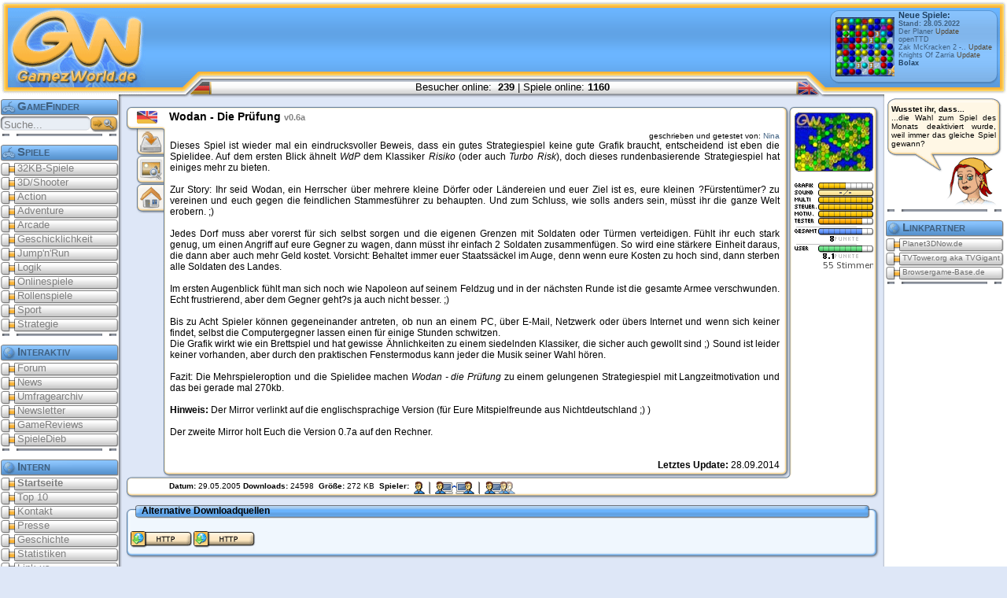

--- FILE ---
content_type: text/html;charset=utf-8
request_url: https://gamezworld.de/showentry.php?ID=1115
body_size: 5175
content:
<!DOCTYPE html PUBLIC "-//W3C//DTD XHTML 1.0 Transitional//EN"
 "http://www.w3.org/TR/xhtml1/DTD/Transitional.dtd">
<html xmlns="http://www.w3.org/1999/xhtml" xml:lang="de" lang="de">
<head>
<title>GamezWorld.de  - Freeware Spiele - Details zu &quot;Wodan - Die Prüfung&quot; aus der Kategorie Strategie</title>
<meta http-equiv="content-type" content="text/html; charset=utf-8" />
<meta http-equiv="Content-Script-Type" content="text/javascript" />
<meta name="Author" content="Ronny Otto" />
<meta name="Publisher" content="GamezWorld.de" />
<meta name="Copyright" content="Ronny Otto, GamezWorld.de" />
<meta name="Keywords" content="games,kostenlos,free,spiele,action,freeware,multiplayer,shooter,community,vollversion" />
<meta name="Description" content="Gamezworld.de bietet kostenlose, kategorisierte Freeware-Spiele in ihrer Vollversion zum Download an." />
<meta name="Page-topic" content="Kostenlose Spielevollversionen - Freeware-Spiele - free games" />
<meta name="Audience" content="Alle" />
<meta name="Content-language" content="DE" />
<meta name="language" content="DE" />
<meta name="Page-type" content="Software-Download" />
<meta name="Robots" content="INDEX,FOLLOW" />
<link rel="SHORTCUT ICON" href="//www.gamezworld.de/favicon.ico" />
<link rel="stylesheet" type="text/css" href="gw.css" title="GW-Standard-Layout" />
<script type='text/javascript' src='//www.gamezworld.de/gwscripte.js'></script>
</head>
 <body>
<script type="text/javascript">
<!--
function changepreview(game)
 {
   if (document.images)
    {
      document.images.previewpic.src= "//www.gamezworld.de/screenshots/news/"+game;
    }
 }
//-->
</script>

<!--   Top-Bereich Start   //-->
    <div class="top">
      <div class="topcurvemiddle" style='text-align:center;'>
        <a href="http://gamezworld.de/showentry.php?ID=1115"><img class="topcurveleft" src="grafiken/blank.gif" style="border:0px;" alt="" title="auf Deutsch umstellen" /></a>
        <span class="navitem">Besucher online:&nbsp;<b>
        239        </b> | Spiele online: <b>1160</b></span>
        <a href="http://gamezworld.de/showentry.php?ID=1115&amp;lang=e"><img class="topcurveright" src="grafiken/blank.gif" style="border:0px;" alt="" title="switch to English" /></a>
      </div>
      <a href="index.php"><img class="toplogo" src="grafiken/blank.gif" style="border:0px;" alt="" title="Startseite|Homepage" /></a>
      <div class="topgames">
        <div class="topgamesscreen" style="width:75px;">
          <img src='//www.gamezworld.de/screenshots/news/bolax.jpg' id='previewpic' alt='' title='Bildvorschau' />
        </div>
        <div class='topgamesscreenoverlay'></div>
        <div class='topgameslist'>
          <span class='topgamestitlefont'>Neue Spiele:</span>
          <span class='topgameslistlinks' >
  <a href='neu.php'><b>Stand: 28.05.2022</b></a>
<a href='showentry.php?ID=273' title='[28.05.2022]  Der Planer (Strategie)' onmouseover='changepreview('derplanergold.jpg')' >Der Planer<span style="color:#564730;">&nbsp;Update</span></a>
<a href='showentry.php?ID=1206' title='[06.07.2016]  openTTD (Strategie)' onmouseover='changepreview('openttd.jpg')' >openTTD</a>
<a href='showentry.php?ID=311' title='[06.07.2016]  Zak McKracken 2 - Between Space and Time (Adventure)' onmouseover='changepreview('zak2.jpg')' >Zak McKracken 2 -..<span style="color:#564730;">&nbsp;Update</span></a>
<a href='showentry.php?ID=231' title='[04.11.2014]  Knights Of Zarria (Action)' onmouseover='changepreview('knightsofzarria.jpg')' >Knights Of Zarria<span style="color:#564730;">&nbsp;Update</span></a>
<a href='showentry.php?ID=1204' title='[24.04.2008] Spiel des Updates: Bolax (Arcade)' onmouseover='changepreview('bolax.jpg')' style="font-weight:bold; color:#1F4061;">Bolax</a>

      	  </span>
  	    </div>
      </div>
   </div>
<!--   Top-Bereich Ende   //-->

<div id="main"> <!-- Maincontainer Start-->
  <div id="nest"> <!-- Nest Start-->
   <div id="navleft">
<!--   Linker Nav-Bereich Start   //-->
<!--
	<div class="navheader navheadermain"><span class="navitem">Bookmarks</span></div>
	<div id="navbookmarks">
		<a href="javascript://" onclick="doBookmark('google')"><span class="navbookmark" style="background-position: 0px 0px;" title="Bookmarken bei Google"></span></a>
		<a href="javascript://" onclick="doBookmark('delicious')"><span class="navbookmark" style="background-position: -63px 0px;" title="Bookmarken bei del.icio.us"></span></a>
		<a href="javascript://" onclick="doBookmark('linkarena')"><span class="navbookmark" style="background-position: -105px 0px;" title="Bookmarken bei Linkarena"></span></a>
		<a href="javascript://" onclick="doBookmark('mrwong')"><span class="navbookmark" style="background-position: -84px 0px;" title="Bookmarken bei Mister Wong"></span></a>
		<a href="javascript://" onclick="doBookmark('webnews')"><span class="navbookmark" style="background-position: -21px 0px;" title="Vorschlagen bei Webnews"></span></a>
		<a href="javascript://" onclick="doBookmark('yigg')"><span class="navbookmark" style="background-position: -42px 0px;" title="Vorschlagen bei Yigg"></span></a>
		<a href="javascript://" onclick="doBookmark('digg')"><span class="navbookmark" style="background-position: -126px 0px;" title="Bookmarken bei Digg"></span></a>
		<br class="navbookmarkend" />
	</div>
	<div class="navsplitterleft"></div>
-->
    <form action="suche.php" method='post'>
     <div class="navheader navheadergames"><span class="navitem">GameFinder</span></div>
	 <fieldset class='fieldset'>
	   <input class='navinput' name='phrase' size='15' maxlength='30' onblur="if(this.value==''){this.value=this.defaultValue}" onfocus="if (this.defaultValue==this.value) this.value = ''" value="Suche..." />
	   <input name="Submit" type='image' class='navsubmit_search' src="grafiken/blank.gif" title="Suche..." value="Suche..." />
	 </fieldset>
     <div class="navsplitterleft"></div>
     <div class="navheader navheadergames"><span class="navitem">Spiele</span></div>
     <span class="navigation">
       <a href="page_genre.php?kat=32kbspiele"><span class="navitem">32KB-Spiele</span></a>
       <a href="page_genre.php?kat=3d_shooter"><span class="navitem">3D/Shooter</span></a>
       <a href="page_genre.php?kat=action"><span class="navitem">Action</span></a>
       <a href="page_genre.php?kat=adventure"><span class="navitem">Adventure</span></a>
       <a href="page_genre.php?kat=arcade"><span class="navitem">Arcade</span></a>
       <a href="page_genre.php?kat=geschick"><span class="navitem">Geschicklichkeit</span></a>
       <a href="page_genre.php?kat=jumpnrun"><span class="navitem">Jump'n'Run</span></a>
       <a href="page_genre.php?kat=logik"><span class="navitem">Logik</span></a>
       <a href="page_genre.php?kat=online"><span class="navitem">Onlinespiele</span></a>
       <a href="page_genre.php?kat=rpg"><span class="navitem">Rollenspiele</span></a>
       <a href="page_genre.php?kat=sport"><span class="navitem">Sport</span></a>
       <a href="page_genre.php?kat=strategie"><span class="navitem">Strategie</span></a>
     </span>
     <div class="navsplitterleft"></div>
     <div class="navheader navheadermain"><span class="navitem">Interaktiv</span></div>
     <span class="navigation">
<!--
       <a href="gewinnspiel.php"><span class="navitem">Gewinnspiel</span></a>
-->
       <a href="/phpforum/index.php"><span class="navitem">Forum</span></a>
       <a href="news_headlines.php"><span class="navitem">News</span></a>
       <a href="page_internals.php?page=pollarchive"><span class="navitem">Umfragearchiv</span></a>
       <a href="page_internals.php?page=newsletter"><span class="navitem">Newsletter</span></a>
       <a href="page_articles.php?article=index"><span class="navitem">GameReviews</span></a>
       <a href="page_internals.php?page=gamethief"><span class="navitem">SpieleDieb</span></a>
     </span>
     <div class="navsplitterleft"></div>
     <div class="navheader navheadermain"><span class="navitem">Intern</span></div>
     <span class="navigation">
       <a href="index.php"><span class="navitem"><b>Startseite</b></span></a>
       <a href="top10.php"><span class="navitem">Top 10</span></a>
       <a href="page_internals.php?page=contact"><span class="navitem">Kontakt</span></a>
       <a href="page_internals.php?page=press"><span class="navitem">Presse</span></a>
       <a href="page_internals.php?page=history"><span class="navitem">Geschichte</span></a>
       <a href="page_internals.php?page=statistics"><span class="navitem">Statistiken</span></a>
       <a href="page_internals.php?page=linkus"><span class="navitem">Link us</span></a>
       <a href="page_internals.php?page=impress"><span class="navitem">Impressum</span></a>
       <a href="page_internals.php?page=privacy"><span class="navitem">Datenschutz</span></a>
     </span>
	</form>
   </div>
<!--   Linker Nav-Bereich Ende   //-->

<!--   Nav-Rechts Start   //-->
    <div id="navright">
     <div id="navrightcontent">
      <div class="nav_hint_jane_top"></div>
      <div class="nav_hint_jane_middle"><span class="nav_hint_text"><b>Wusstet ihr, dass...</b><br />...die Wahl zum Spiel des Monats deaktiviert wurde, weil immer das gleiche Spiel gewann?</span></div>
      <div class="nav_hint_jane_bottom"></div>
     <div class="navsplitterright"></div>
     <div class="navheader navheadermain"><span class="navitem">Linkpartner</span></div>
     <span class="navigationr">
			<a href="http://www.planet3dnow.de"><span class="navitemsmallr">Planet3DNow.de</span></a>
			<a href="https://www.tvtower.org"><span class="navitemsmallr" title="TVTower.org - Kostenloser TV-Sender-Manager für Mac, Linux und Windows">TVTower.org aka TVGigant</span></a>
			<a href="http://www.browsergame-base.de" title="Kostenlose Browsergames und Online-Spiele"><span class="navitemsmallr">Browsergame-Base.de</span></a>
     </span>
   <div class='navsplitterright'></div>
 </div>
</div>
<!--   Nav-Rechts Ende   //-->

<!--   Inhalt Start   //-->
 <div id="content">




        <div class='artikel'>
	        <div class='game_guitop_middle'>
	         <div class='game_guitop_left'><div class='game_guiflagicons' style='background-position: -26px 0px;'></div></div>
	          <span class='titlefont'>Wodan - Die Prüfung <span style='color: #808080; font-size:11px;'>v0.6a</span></span>
	         <div class='game_guitop_right'>
	         </div>
	        </div>
	        <div class='game_gui_left'>
	         <div class='game_gui'>
	         <div class='game_content'>
	         <div class='normalfont'><div align='right'><span style='font-size: 10px;'>geschrieben und getestet von: <a href='showautor.php?ID=44' onclick="javascript:window.open(this.href,'info','menubar=no,toolbar=no,scrollbars=no,resizable=no,status=no,width=420,height=220');return false" >Nina</a></span></div>
	         Dieses Spiel ist wieder mal ein eindrucksvoller Beweis, dass ein gutes Strategiespiel keine gute Grafik braucht, entscheidend ist eben die Spielidee. Auf dem ersten Blick &auml;hnelt <span style="font-style: italic;">WdP</span> dem Klassiker <span style="font-style: italic;">Risiko </span>(oder auch <span style="font-style: italic;">Turbo Risk</span>), doch dieses rundenbasierende Strategiespiel hat einiges mehr zu bieten.<br /><br />Zur Story: Ihr seid Wodan, ein Herrscher &uuml;ber mehrere kleine D&ouml;rfer oder L&auml;ndereien und euer Ziel ist es, eure kleinen ?F&uuml;rstent&uuml;mer? zu vereinen und euch gegen die feindlichen Stammesf&uuml;hrer zu behaupten. Und zum Schluss, wie solls anders sein, m&uuml;sst ihr die ganze Welt erobern. ;)<br /><br />Jedes Dorf muss aber vorerst f&uuml;r sich selbst sorgen und die eigenen Grenzen mit Soldaten oder T&uuml;rmen verteidigen. F&uuml;hlt ihr euch stark genug, um einen Angriff auf eure Gegner zu wagen, dann m&uuml;sst ihr einfach 2 Soldaten zusammenf&uuml;gen. So wird eine st&auml;rkere Einheit daraus, die dann aber auch mehr Geld kostet. Vorsicht: Behaltet immer euer Staatss&auml;ckel im Auge, denn wenn eure Kosten zu hoch sind, dann sterben alle Soldaten des Landes.<br /><br />Im ersten Augenblick f&uuml;hlt man sich noch wie Napoleon auf seinem Feldzug und in der n&auml;chsten Runde ist die gesamte Armee verschwunden. Echt frustrierend, aber dem Gegner geht?s ja auch nicht besser. ;)<br /><br />Bis zu Acht Spieler k&ouml;nnen gegeneinander antreten, ob nun an einem PC, &uuml;ber E-Mail, Netzwerk oder &uuml;bers Internet und wenn sich keiner findet, selbst die Computergegner lassen einen f&uuml;r einige Stunden schwitzen.<br />Die Grafik wirkt wie ein Brettspiel und hat gewisse &Auml;hnlichkeiten zu einem siedelnden Klassiker, die sicher auch gewollt sind ;) Sound ist leider keiner vorhanden, aber durch den praktischen Fenstermodus kann jeder die Musik seiner Wahl h&ouml;ren.<br /><br />Fazit: Die Mehrspieleroption und die Spielidee machen <span style="font-style: italic;">Wodan - die Pr&uuml;fung</span> zu einem gelungenen Strategiespiel mit Langzeitmotivation und das bei gerade mal 270kb.<br /><br /><span style="font-weight: bold;">Hinweis:</span> Der Mirror verlinkt auf die englischsprachige Version (f&uuml;r Eure Mitspielfreunde aus Nichtdeutschland ;) )<br /><br />
Der zweite Mirror holt Euch die Version 0.7a auf den Rechner.<br /><br /><br />		   <div align=right><b>Letztes Update:</b> 28.09.2014</div>
	          <div class='game_gui_detailsright'>
								<div style='background: url("http://www.gamezworld.de/screenshots/news/wodandiepruefung.jpg"); height:75px; width:100px;'><img src='grafiken/game_gui_screenoverlay.gif' width='100' height='75' title='Screenshot' alt='Screenshot' /></div>
								<br /><a href='scripte/ratings/rating_calculation.php?show=help&id=1115' onclick="javascript:window.open(this.href,'details','menubar=no,toolbar=no,scrollbars=no,resizable=no,status=no,width=650,height=530');return false"><img src='scripte/ratings/img/rating_1115.png' border=0 width='100' alt='Wertung' title='Wertung' /></a>
							  </div>
							</div>
						  </div>
	    	  <div class='game_icon_download' title='Download starten'><a href='download.php?ID=1115&amp;dl=25658408991' target='_gwnew'><span></span></a></div>
	    	  <div class='game_icon_downloadm' title='Download &#252;ber anderen Server starten'><a href='download.php?ID=1115&dl=25658408991&what=mirror' target='_gwnew'><span></span></a></div>
	    	  <div class='game_icon_screenshot' title='Screenshot ansehen'><a href='screenshot.php?titel=Wodan+-+Die+Pr%C3%BCfung&screenshot=wodandiepruefung.jpg' onclick="javascript:window.open(this.href,'screenshots','menubar=no,toolbar=no,scrollbars=no,resizable=no,status=no,width=740,height=620');return false" target='_gwnew'><span></span></a></div>
	    	  <div class='game_icon_homepage' title='Homepage besuchen'><a href='http://www.spielkultur.com' target='_new'><span></span></a></div>

		       </div>
		      </div>
		      <div class='game_guibottom_middle'>
		       <div class='game_guibottom_left'><span></span></div>
		       <div class='game_content_bottom'><div style='float:left;'><span class='smallfont'><b>Datum:</b> 29.05.2005&nbsp;<b>Downloads:</b> 24598 &nbsp;<b>Gr&#246;&#223;e:</b> 272 KB &nbsp;<b>Spieler: &nbsp;</b></span></div><div class='game_guiplayericons7' title='Spiel f&#252;r einen Spieler oder mehrere per Netzwerk/an einem PC'><span></span></div></div>
		       <div class='game_guibottom_right'></div>
		      </div>
		  </div>
    <div class="artikel">
      <div class="artikel_bluetop_middle">
       <div class="artikel_bluetop_left"></div>
        <div class="artikel_title"><span class="navfont"><b>Alternative Downloadquellen</b></span></div>
       <div class="artikel_bluetop_right"></div>
      </div>
      <div class="artikel_blue_left">
       <div class="artikel_blue"><br />
<a href='download.php?ID=1115&dl=25658408991&mirror=1' title='Wodan - Die Prüfung per normalem Webdownload herunterladen'><img src='grafiken/blank.gif' class='game_mirror_http'></a><a href='download.php?ID=1115&dl=25658408991&mirror=2' title='Wodan - Die Prüfung per normalem Webdownload herunterladen'><img src='grafiken/blank.gif' class='game_mirror_http'></a>	       </div>
	      </div>
	      <div class="artikel_bluebottom_middle"><div class="artikel_bluebottom_left"><span></span></div><div class="artikel_bluebottom_right"><span></span></div></div>
    </div>
     <br />
    </div>
<!--   Inhalt Ende   //-->

</div><!-- Nest Ende -->


</div> <!-- Main Ende -->

<!--   Bottom Start   //-->
  <div id="bottom">
  <div class="bottombg">
   <div class="bottom_left"></div>
   <div class="bottomheader" align="center"><span class="navfont">&#169;1999-2026 by GamezWorld.de-Team</span></div>
   <div class="bottom_right"></div>
  </div>
  <div class="bottomtext">
   Partnerlinks:
  <span class="smallfont" >
   <a href="http://www.gamezworld.de/partnerrotation.php?click=41" target="partnerlinks">Coder-World.de</a>
   |&nbsp;<a href="http://www.smsbilliger.de" target="partnerlinks">SMSbilliger.de</a>
   </span>
   <br />
   <br />
   </div>
  </div>



 </body>
</html>


--- FILE ---
content_type: text/css
request_url: https://gamezworld.de/gw.css
body_size: 3461
content:
/* GW-CSS: Standard-Design
*/ Stand: 05.05.2006

html>body, html>body #contents { height: auto; }


body { background: #DEE7F7; padding:0; margin: 0px; font-family: Arial, sans-serif; font-size: 13px; }


#main { width:100%; margin:0 auto; }
#nest { padding-top:0px; }

a {color:#3F6081; text-decoration:none;}
a:visited { color:#3F6081;}
a:hover { color:#FAB336; }

/* Schriften ===============================================*/
.realsmallfont, .smallfont, .normalfont,.boldfont,.navfont,.pollfont, .pollvotesfont, .polltitlefont, .titlefont
{ font-family: "Verdana", "Arial", "Helvetica", sans-serif; }
.realsmallfont 	{ font-size:10px;}
.smallfont 	{ font-size:10px;}
.normalfont 	{ font-size:12px;}
.boldfont 	{ font-size:12px; font-weight:bold;}
.navfont        { font-size:12px;}
.pollfont       { font-size:9px; display:block;}
.pollvotesfont  { font-size:9px; display:block; white-space:nowrap;}
.polltitlefont  { sans-serif; font-size:10px; font-weight:bold;}
.titlefont 	{ position:relative; top:5px; font-size:14px; font-weight:bold;}
/*=============================================*/

div.newstitle {  float:left;  margin-left:0px; }
div.newsdate  {  padding-left: 5px; margin-right: 2em;  text-align:right; }

div.newspic   {  position:absolute;left:0px; top:2em;}
div.newstext  {  margin-left:-6px; padding-left:110px;}
div.newsblock {  margin-left:-6px; background: url('grafiken/artikel_newsbg.png') repeat-y top left; }
div.newstext_normal {  margin-left:-6px; padding-left: 105px; background: url('grafiken/artikel_newsbg_normal.png') repeat-y top left; }

div.zeileblue, div.zeilenormal, div.zeilebluetop, div.zeilenormaltop
{
 border: 1px solid;
 border-left: 0px;
 border-right:0px;
 border-color: #AAD2FA;
 background: #F9FCFF;
 margin-left:-3px;
 padding-left:3px;
 height:1.2em;
}
div.nebeneinander { height:200px;}

div.zeilenormal    {  border-color: #FFEAC3;  background: #FFF8EE; }
div.zeilebluetop   {  border-bottom:0px; }
div.zeilenormaltop {  border-bottom:0px;border-color: #FFEAC3;  background: #FFF8EE; }
div.zeile_rechts   {  float:right;  font-size: 11px; }
div.zeile_links    {  float:left;   font-size: 11px;  width: 93px; }
div.zeile_navlinks {  float:left;   font-size: 11px; }
div.zeile_reviewlinks {  float:left;   font-size: 13px; }
div.zeile_reviewrechts{  float:right;   font-size: 13px; }
div.zeile_linksrechts {  float:left;  font-size: 11px; }

img.news {
 float:left;
 width:60px
 margin-right:0.5em;
 margin-right:0.5em;
 margin-bottom:0.5em;
 margin-bottom:0.4em;
}
span.newstitel {
 font-weight: bold;
}

newslink a {
text-decoration:none;
}
span.newslink a {
text-decoration:none;
}

span.newsdate {
 font-weight: bold;
 font-size: 9px;
 color: #606060;
}

span.newstext {
 font-size:11px;
}


br.news {
clear: both;
 margin-bottom:0.4em;
}

label.left {
float: left;
text-align: right;
width: 10em;
margin-right: 0.5em;
}

form input[type=text], select, textarea {
float: left;
width:30em;
}
form textarea{
width:30.8em;
}
form select{
width:30.4em;
}

form br {
clear: both;
}

.ulplus {
list-style-image:url(grafiken/list_plus.png);
}

.ulminus {
list-style-image:url(grafiken/list_minus.png);
}

/* Bereiche
===============================================*/
#navleft  {position:absolute; background: url('grafiken/menu_navbg_left.png') repeat-y left top;   float:left;  left:0px; width:155px; top:125px; padding:0px;  margin-right: 10px; border:0px; }
#navright {position:absolute; background: url('grafiken/menu_navbg_right.png') repeat-y right top; float:right; right:0px;width:160px; top:125px; padding:0px;  border:0px; }
#navrightcontent {width:155px; padding-left:5px;border:0px; }

#content  {  margin-top:10px; }
.top     { background: url('grafiken/menu_topbg.png');  width: 100%; height:125px; }
/*=============================================*/

.index_boarddiv, .index_boarddiv2 { white-space: nowrap; font-family: "Verdana", "Arial", "Helvetica", sans-serif; font-size:10px;}
.index_boarddiv { background:#FFFFFF; }
.index_boarddiv2{ background:#F0F7FE; } 

/* Bereich:Bottom/Footer
===============================================*/
.bottom_left, .bottom_right { background: no-repeat url('grafiken/menu_bottom.png'); position:absolute; height:25px; }
.bottom_right {background-position: -158px 0px; width:160px; right:0px;}
.bottom_left  {background-position:    0px 0px; width:155px; left: 0px;}

.bottomheader {position:absolute; background: url('grafiken/menu_bottomheader.png'); background-repeat: no-repeat;background-position: center top; width: 100%; height:25px; padding-top:5px;}
.bottombg     {position:relative; background: url('grafiken/menu_bottombg.png'); height:25px; bottom: 0px; left: 0px; right: 0px;}
#bottom       {width:100%;margin:0 auto;background-color: #fff;}
.bottomtext   {margin-left:160px; margin-right:170px;background-color: #fff}
/*=============================================*/

/* Bereich:Top
===============================================*/
.toplogo        { position: absolute; background: url('grafiken/menu_top.png')    0px 0px;        width: 185px; height:125px; left:0px; top:0px;}
.topgames       { position: absolute; background: url('grafiken/menu_top.png') -185px 0px;       width: 225px; height:125px; right:0px; top:0px;}
.topcurveleft   { position: absolute; background: url('grafiken/menu_topcurves.png') -4px 0px no-repeat;  width: 40px;  height:35px; left: 0px;  top: 0px;}
.topcurveright  { position: absolute; background: url('grafiken/menu_topcurves.png') -44px 0px no-repeat; width: 40px;  height:35px; right: -1px; top: 0px;}
.topcurvemiddle { position: relative; background: url('grafiken/menu_topcurve_middle.png') repeat-x;height:35px; top:90px; margin-left:230px; margin-right:230px; max-height:20px; padding-top:13px;}

.topgameslist   { position: absolute; left: 87px; width:123px; white-space:nowrap; overflow:hidden;top:13px; z-index:10;}
.topgamesscreen { position: absolute; left: 7px; top:22px;}
.topgamesscreenoverlay { position: absolute; left: 82px; top:0px;background: url('grafiken/menu_top.png') -263px 0px; z-index:9;width:75px; height:110px;}

.topgamestitlefont  { font-family: "Verdana", "Arial", "Helvetica", sans-serif; font-size:11px; font-weight:bold; color: #1f4061;}
.topgameslistlinks a { text-decoration: none; display:block; font-family: "Verdana", "Arial", "Helvetica", sans-serif; font-size:9px;}
.topgameslistlinks a:hover { display:block; background: #FAB336; color: #000; font-family: "Verdana", "Arial", "Helvetica", sans-serif; font-size:9px;}
/*=============================================*/


/* Bereich:Content:Artikel
===============================================*/
.artikel {margin-right:160px; margin-left:160px;}

.artikel_normaltop_left,.artikel_normaltop_right,.artikel_normalbottom_left,.artikel_normalbottom_right { position: absolute; top: 0px; background: no-repeat url('grafiken/artikel_normaltopbottom.png');}
.artikel_bluetop_left,.artikel_bluetop_right,.artikel_bluebottom_left,.artikel_bluebottom_right         { position: absolute; top: 0px; background: no-repeat url('grafiken/artikel_bluetopbottom.png');}
.artikel_normaltop_left    ,.artikel_bluetop_left     { background-position:   0px   0px; width: 20px; height:19px; left: 0px; }
.artikel_normaltop_right   ,.artikel_bluetop_right    { background-position: -20px   0px; width: 26px; height:19px; right: -1px; }
.artikel_normalbottom_left ,.artikel_bluebottom_left  { background-position:   0px -19px; width: 10px; height:10px; left:  0px;}
.artikel_normalbottom_right,.artikel_bluebottom_right { background-position: -31px -19px; width: 15px; height:10px; right: -1px;}

.artikel_normaltop_middle    { position: relative; background: url('grafiken/artikel_normaltop_middle.png');height:19px; top:0px; max-height:20px; padding-top:0px; padding-left:20px;}
.artikel_normalbottom_middle { position: relative; background: url('grafiken/artikel_normalbottom_middle.png');             height:10px; top:-5px; max-height:11px; padding-left:15px;}
.artikel_normal              { position: relative; background: url('grafiken/artikel_normal_right.png');background-repeat: repeat-y; background-position: top right;  right: -1px; top: 0px; padding-right:10px;}
.artikel_normal_left         { position: relative; background: url('grafiken/artikel_normal_left.png'); background-repeat: repeat-y; background-color: #ffffff; top:0px; padding-bottom:5px; padding-left:5px;}
.artikel_title               { position: relative; top:1px;}

.artikel_bluetop_middle    { position: relative; background: url('grafiken/artikel_bluetop_middle.png');height:19px; top:0px; max-height:20px; padding-top:0px; padding-left:20px;}
.artikel_bluebottom_middle { position: relative; background: url('grafiken/artikel_bluebottom_middle.png');             height:10px; top:-5px; max-height:11px; padding-left:15px;}
.artikel_blue              { position: relative; background: url('grafiken/artikel_blue_right.png');background-repeat: repeat-y; background-position: top right;  right: -1px; top: 0px; padding-top: 0px; padding-right:12px;}
.artikel_blue a            { text-decoration:underline;}
.artikel_blue_left         { position: relative; background: url('grafiken/artikel_blue_left.png'); background-repeat: repeat-y; background-color: #F0F7FE; top:0px; padding-bottom:5px; padding-left:5px;}

/*=============================================*/

.top10up, .top10down, .top10equal { background: url('grafiken/top10_arrows.png'); height:12px; width:12px;}
.top10up    {background-position: -12px 0px;}
.top10down  {background-position: -24px 0px;}
.top10equal {background-position: 0px 0px;}


/* Bereich:Spieleanzeige:komplex
===============================================*/
.game_guitop_left,.game_guitop_right,.game_guibottom_left,.game_guibottom_right { position: absolute; top: 0px; background: no-repeat url('grafiken/game_guitopbottom.png');}
.game_guitop_left      { background-position:   0px   0px; width: 55px;  height:32px; left:   0px;}
.game_guitop_right     { background-position: -55px   0px; width: 128px; height:32px; right: -1px;}
.game_guibottom_left   { background-position:   0px -32px; width: 55px;  height:38px; left:   0px;}
.game_guibottom_right  { background-position: -55px -32px; width: 128px; height:38px; right: -1px;}
.game_guitop_middle    { position: relative; background: url('grafiken/game_guitop_middle.png') repeat-x;height:32px; top:0px; max-height:33px; padding-top:0px; padding-left:55px;}
.game_guibottom_middle { position: relative; background: url('grafiken/game_guibottom_middle.png');             height:38px; top:-5px; max-height:38px; padding-left:15px;}
.game_gui              { position: relative; background: url('grafiken/game_gui_right.png');background-repeat: repeat-y; background-position: top right;  margin-left:50px; right: -1px; top: 0px; padding-top: 0px; padding-right:10px;}
.game_gui_left         { position: relative; background: url('grafiken/game_gui_left.png'); background-repeat: repeat-y; background-color: #ffffff; top:0px; padding-bottom:5px; padding-left:5px;}
.game_content          { position: relative; margin-right:120px; text-align:justify; min-height:200px; height: auto !important; /* fuer IE */ height: 250px;}
.game_content_klein    { position: relative; margin-right:120px; text-align:justify; min-height:150px; height: auto !important; /* fuer IE */ height: 150px;}
.game_content_bottom   { position: absolute; top: 14px; left:55px;}

.game_icon_play a, .game_icon_play a:hover,
.game_icon_homepage a      , .game_icon_download a      , .game_icon_screenshot a,
.game_icon_homepage a:hover, .game_icon_download a:hover, .game_icon_screenshot a:hover   { background: top left no-repeat; position:absolute; left:-43px; width: 35px; background: url('grafiken/game_guiicons.png');}

.game_mirror_bt, .game_mirror_edk, .game_mirror_ftp, .game_mirror_http { border:0px; background: top left no-repeat; width: 80px; height:25px; background: url('grafiken/game_guiicon_mirrors.png'); }
.game_mirror_bt  { background-position:     0px 0px; top:0px; }
.game_mirror_edk { background-position:   -80px 0px; top:0px; } 
.game_mirror_ftp { background-position:  -160px 0px; top:0px; }
.game_mirror_http { background-position:  -240px 0px; top:0px; }

.game_icon_download a      	{ background-position:    0px 0px; top:0px;   height: 31px;  }
.game_icon_screenshot a    	{ background-position:  -70px 0px; top:31px;  height: 36px;}
.game_icon_homepage a      	{ background-position: -140px 0px; top:67px;  height: 37px;  }
.game_icon_play a      		{ background-position: -210px 0px; top:0px;  height: 31px;  }
.game_icon_download a:hover	{ background-position: -35px 0px;}
.game_icon_screenshot a:hover   { background-position: -105px 0px;}
.game_icon_homepage a:hover	{ background-position: -175px 0px;}
.game_icon_play a:hover		{ background-position: -245px 0px;}

.game_guiflagicons { background: top left no-repeat; position:absolute; height:16px; left: 14px; top:6px; width: 26px; background: url('grafiken/game_guiflagicons.png'); } 

.game_guiplayertext { float:left; position:absolute; height:16px; top:14px; }
.game_guiplayericons1, .game_guiplayericons2, .game_guiplayericons3, .game_guiplayericons4, .game_guiplayericons5, 
.game_guiplayericons6, .game_guiplayericons7, .game_guiplayericons8, .game_guiplayericons9 { float:left; background: top left no-repeat; height:16px; top:12px; width: 129px; background: url('grafiken/game_guiplayericons.png');}

.game_guiplayericons1 { background-position: 0px   0px;}
.game_guiplayericons2 { background-position: 0px  -16px;}
.game_guiplayericons3 { background-position: 0px  -32px;}
.game_guiplayericons4 { background-position: 0px  -48px;}
.game_guiplayericons5 { background-position: 0px  -64px;}
.game_guiplayericons6 { background-position: 0px  -80px;}
.game_guiplayericons7 { background-position: 0px  -96px;}
.game_guiplayericons8 { background-position: 0px -112px;}
.game_guiplayericons9 { background-position: 0px -128px;}

.game_updatetext { background: #FFF9E7; padding-left:5px; padding-right: 5px; color:#505050;}

.game_gui_detailsright {position:absolute;top:-24px; right:-119px;}
/*=============================================*/

.forennews td { overflow:hidden; white-space: nowrap; }

.nav_hint_text        { display:block; text-align:justify; margin-left: 5px; margin-right: 7px; font-family: "Verdana", "Arial", "Helvetica", sans-serif; font-size:10px;}
.nav_hint_jane_top    { margin-left: 3px; background: no-repeat url('grafiken/menu_jane.png'); height: 8px; width:145px;}
.nav_hint_jane_middle { margin-left: 3px; background: url('grafiken/menu_hintmiddle.png'); width:145px;}
.nav_hint_jane_bottom { margin-left: 3px; background: no-repeat url('grafiken/menu_jane.png') 0px -22px; height:76px; width:145px;}




/* Navigation
===============================================*/
.gameslistlinks   { text-decoration: none; font-family: "Verdana", "Arial", "Helvetica", sans-serif; font-size:10px;}
.gameslistlinks a { text-decoration: none;}
.gameslistlinks a:hover { background: #FAB336; color: #000;}

.fieldset {
  margin: 0px;
  border: 0px;
  padding: 0px;
}

.nav_poll_left  { background: 0px 0px url('scripte/poll/images/barre.png') repeat-x; height:9px; }
.nav_poll_right { position: absolute; background: 3px 0px url('scripte/poll/images/barre.png') repeat-x; width:3px; margin-left:5px; height:9px;}
.nav_polldiv_right {position:absolute; right:5px;}


.searchbutton, .navsubmit_search, .navsubmit_poll, .navsubmit_polleng , .navsubmit_letter
{ position:absolute;  background: top left no-repeat url('grafiken/menu_submit.png');  border:0px; height:20px; margin-top: 1px;}
fieldset>.searchbutton, .navsubmit_search, .navsubmit_poll, .navsubmit_polleng, .navsubmit_letter { background-attachment: scroll; margin-top:0px;}

.searchbutton { width: 36px;}
.navsubmit_search { width: 36px; left: 115px;}
.navsubmit_poll   { width: 97px; left: 30px; background-position: -36px 0px;}
.navsubmit_polleng { width: 97px; left: 30px; background-position: -133px 0px;}
.navsubmit_letter { width: 36px; background-position: -231px 0px;}

.submitinput {
  background: #DFE4EB;
  color: #404040;
  border: 1px;
  border-style:solid;
  border-color: #535961;
  width: 200px;
  height: 18px;
  padding-left: 5px;
  padding-right: 5px;
  padding-top: 1px;
}


.navinput {
  background: url('grafiken/menu_inputbg.png') no-repeat 0 0px;
  background-attachment: fixed;
  color: #808080;
  border: none;
  width: 115px;
  height: 18px;
  padding-left: 5px;
  padding-right: 5px;
  padding-top: 1px;
}

fieldset>.navinput{ background-attachment: scroll; }

.navinput:focus {
  background-color: transparent;
  color: #202020;
}

.navigation {
  font-family: "Verdana", "Arial", "Helvetica", sans-serif;
  font-size: 13px;
  margin: 0px;
  padding: 0px;
  width: 151px;
  height: 18px;
}


.navigation a {
  background: top left no-repeat url('grafiken/menu_navbutton.png');
  color: #7F7F7F;
  display: block;
  padding: 0px;
  text-decoration: none;
  width: 151px;
  height: 18px;
  margin: 0;
}

.navigation a:hover {
  background-position: 0px -18px;
  width: 155px;
  color: #3f6081;
}

.navigationr a {
  background: top left no-repeat url('grafiken/menu_navbutton.png');
  color: #6F6F6F;
  display: block;
  padding: 0px;
  padding-top:2px;
  text-decoration: none;
  width: 151px;
  height: 16px;
  margin: 0;
}

.navigationr a:hover {
  background-position: 0px -18px;
  width: 155px;
  color: #3f6081;
}

.navsplitterleft, .navsplitterright { 
  background: url('grafiken/menu_navsplitter.png') no-repeat;
  width: 150px;
  height: 15px;
  margin: 0px;
  padding: 0px;
}

.navheader { 
  background: url('grafiken/menu_navheader.png'); 
  font-family : "Verdana", "Arial", "Helvetica", sans-serif;
  font-size   : 15px;
  font-variant: small-caps;
  font-weight : bold;
  color: #3f6081;
  width: 151px;
  height: 22px;
  margin: 0px;
  padding-top: 1px;
}
.navbookmark
{
	float:left;
	display:block;
	width:21px;
	height:20px;
	background:url('http://www.gamezworld.de/grafiken/menu_bookmarks.png');
}
.navbookmarkend
{
  clear: both;
}

.navbookmarks
{
 padding:0px;
 margin:0px;
}

.navsplitterright { width:155px; }
.navitem          { padding-left :22px; }
.navitemsmall     { padding-left :22px; font-size:10px; padding-top:3px;}
.navitemsmallr    { padding-left :22px; font-size:10px; padding-top:6px;}
.navheaderpoll    { background-position: -302px 0px; }
.navheadergames   { background-position: 0px 0px; }
.navheadermain    { background-position: -151px 0px; }

/*=============================================*/

--- FILE ---
content_type: application/javascript
request_url: https://www.gamezworld.de/gwscripte.js
body_size: 2296
content:
//= = = = = = = = = = = = = = = = = = = = = =
// Bookmarks anlegen
//
function doBookmark(bservice) {
	bmurl = encodeURIComponent('http://www.gamezworld.de');
	bmtitle = encodeURIComponent('GamezWorld.de - Kostenlose Spielevollversionen');
	switch(bservice) {		
		case 'delicious':
			window.open('http://del.icio.us/post?url='+bmurl+'&title='+bmtitle);
			break;
		case 'mrwong':
			window.open('http://www.mister-wong.de/index.php?action=addurl&bm_url='+bmurl+'&bm_description='+bmtitle);
			break;
		case 'linkarena':	
			window.open('http://linkarena.com/bookmarks/addlink/?url='+bmurl+'&title='+bmtitle+'&desc=&tags=');
			break;
		case 'webnews': 		
			window.open('http://www.webnews.de/einstellen?url='+bmurl+'&title='+bmtitle);
			break;
		case 'yigg':
			window.open('http://yigg.de/neu?exturl='+bmurl+'&exttitle='+bmtitle);
			break;	
		case 'google': 		
			window.open('http://www.google.com/bookmarks/mark?op=add&hl=de&bkmk='+bmurl+'&title='+bmtitle);
			break;
		case 'digg': 		
			window.open('http://digg.com/submit?phase=2&url='+bmurl+'&bodytext=&tags=&title='+bmtitle);
			break;
	}	
}
//= = = = = = = = = = = = = = = = = = = = = =
// Scripte zur Anpassung der Seitenrahmen
//
var xVersion='4.0',xOp7,xOp5or6,xIE4Up,xIE4,xIE5,xNN4,xMoz,xMac,xUA=navigator.userAgent.toLowerCase();

if (window.opera)
{
 xOp7=(xUA.indexOf('opera 7')!=-1 || xUA.indexOf('opera/7')!=-1);
 if (!xOp7) xOp5or6=(xUA.indexOf('opera 5')!=-1 || xUA.indexOf('opera/5')!=-1 || xUA.indexOf('opera 6')!=-1 || xUA.indexOf('opera/6')!=-1);
}
else 
if (document.all && xUA.indexOf('msie')!=-1) 
{
 xIE4Up=parseInt(navigator.appVersion)>=4;
 xIE4=xUA.indexOf('msie 4')!=-1;
 xIE5=xUA.indexOf('msie 5')!=-1;
}
else if (document.layers) {xNN4=true;}

xMoz=xUA.indexOf('gecko')!=-1;xMac=xUA.indexOf('mac')!=-1;

function xGetElementById(e)
{
 if(typeof(e)!='string') return e;
 if(document.getElementById) e=document.getElementById(e);
 else if(document.all) e=document.all[e];
 else e=null;return e;
}

function xStr(s)
{
 for(var i=0; i<arguments.length; ++i)
 {
  if(typeof(arguments[i])!='string') return false;
 }
 return true;
}

function xScrollLeft(e, bWin)
{
 var offset=0;
 if (!xDef(e) || bWin) {var w = e || window;if(w.document.documentElement && w.document.documentElement.scrollLeft) offset=w.document.documentElement.scrollLeft;
 else if(w.document.body && xDef(w.document.body.scrollLeft)) offset=w.document.body.scrollLeft;
}
else 
{
 e = xGetElementById(e);
 if (e && xNum(e.scrollLeft)) offset = e.scrollLeft;
}
return offset;
}

function xScrollTop(e, bWin)
{
 var offset=0;
 if (!xDef(e) || bWin) {var w = e || window;
 if(w.document.documentElement && w.document.documentElement.scrollTop) offset=w.document.documentElement.scrollTop;
 else if(w.document.body && xDef(w.document.body.scrollTop)) offset=w.document.body.scrollTop;
}
else 
{
 e = xGetElementById(e);
 if (e && xNum(e.scrollTop)) offset = e.scrollTop;}return offset;
}

function xHeight(e,h)
{
 if(!(e=xGetElementById(e))) return 0;
 if (xNum(h)) {if (h<0) h = 0;
 else h=Math.round(h);
}
else h=-1;

var css=xDef(e.style);
if(css && xDef(e.offsetHeight) && xStr(e.style.height)) {if(h>=0) 
{
 var pt=0,pb=0,bt=0,bb=0;
 if (document.compatMode=='CSS1Compat') 
 {
  var gcs = xGetComputedStyle;pt=gcs(e,'padding-top',1);
  if (pt != null) 
  {
   pb=gcs(e,'padding-bottom',1);
   bt=gcs(e,'border-top-width',1);
   bb=gcs(e,'border-bottom-width',1);
  }
  else if(xDef(e.offsetHeight,e.style.height))
  {
   e.style.height=h+'px';
   pt=e.offsetHeight-h;
  }
 }
 h-=(pt+pb+bt+bb);
 if(isNaN(h)||h<0) return;
 else e.style.height=h+'px';
}
h=e.offsetHeight;
}
else if(css && xDef(e.style.pixelHeight)) 
{
 if(h>=0) e.style.pixelHeight=h;
 h=e.style.pixelHeight;
}
return h;
}

function xClientWidth()
{
 var w=0;
 if(xOp5or6) w=window.innerWidth;
 else if(document.compatMode == 'CSS1Compat' && !window.opera && document.documentElement && document.documentElement.clientWidth)w=document.documentElement.clientWidth;
 else if(document.body && document.body.clientWidth)w=document.body.clientWidth;
 else if(xDef(window.innerWidth,window.innerHeight,document.height)) 
 {
  w=window.innerWidth;
  if(document.height>window.innerHeight) w-=16;
 }return w;
}

function xClientHeight()
{
 var h=0;
 if(xOp5or6) h=window.innerHeight;
 else if(document.compatMode == 'CSS1Compat' && !window.opera && document.documentElement && document.documentElement.clientHeight)h=document.documentElement.clientHeight;
 else if(document.body && document.body.clientHeight)h=document.body.clientHeight;
 else if(xDef(window.innerWidth,window.innerHeight,document.width)) 
 {
  h=window.innerHeight;
  if(document.width>window.innerWidth) h-=16;
 }
 return h;
}

function xAddEventListener(e,eT,eL,cap)
{
 if(!(e=xGetElementById(e))) return;
 eT=eT.toLowerCase();
 if((!xIE4Up && !xOp7 /* && !xMoz */) && e==window) 
 {
  if(eT=='resize') 
  {
   window.xPCW=xClientWidth(); 
   window.xPCH=xClientHeight(); 
   window.xREL=eL; 
   xResizeEvent(); 
   return; 
  }
  if(eT=='scroll') 
  {
   window.xPSL=xScrollLeft(); 
   window.xPST=xScrollTop(); 
   window.xSEL=eL; 
   xScrollEvent(); 
   return; 
  }
 }
 var eh='e.on'+eT+'=eL';
 if(e.addEventListener) e.addEventListener(eT,eL,cap);
 else if(e.attachEvent) e.attachEvent('on'+eT,eL);
 else eval(eh);
}

function xResizeEvent()
{
 if (window.xREL) setTimeout('xResizeEvent()', 250);
 var cw = xClientWidth(), ch = xClientHeight();
 if (window.xPCW != cw || window.xPCH != ch) 
 {
  window.xPCW = cw; 
  window.xPCH = ch; 
  if (window.xREL) window.xREL();
 }
}

function xScrollEvent()
{
 if (window.xSEL) setTimeout('xScrollEvent()', 250);
 var sl = xScrollLeft(), st = xScrollTop();
 if (window.xPSL != sl || window.xPST != st) 
 {
  window.xPSL = sl; 
  window.xPST = st; 
  if (window.xSEL) window.xSEL();
 }
}

function xGetComputedStyle(oEle, sProp, bInt)
{
 var s, p = 'undefined';
 var dv = document.defaultView;
 if(dv && dv.getComputedStyle)
 {
  s = dv.getComputedStyle(oEle,'');
  if (s) p = s.getPropertyValue(sProp);
 }
 else if(oEle.currentStyle) 
 {
  var a = sProp.split('-');
  sProp = a[0];
  for (var i=1; i<a.length; ++i) 
  {
   c = a[i].charAt(0);
   sProp += a[i].replace(c, c.toUpperCase());
  }   
  p = oEle.currentStyle[sProp];
 }
 else return null;return bInt ? (parseInt(p) || 0) : p;
 }
 
 function xShow(e) 
 {
  return xVisibility(e,1);
 }
 
 function xDef()
 {
  for(var i=0; i<arguments.length; ++i)
  {
   if(typeof(arguments[i])=='undefined') return false;
  }
  return true;
 }
 
 function xNum()
 {
  for(var i=0; i<arguments.length; ++i)
  {
   if(isNaN(arguments[i]) || typeof(arguments[i])!='number') return false;
  }
  return true;
 }
 
 function xVisibility(e, bShow)
 {
  if(!(e=xGetElementById(e))) return null;
  if(e.style && xDef(e.style.visibility)) 
  {
   if (xDef(bShow)) e.style.visibility = bShow ? 'visible' : 'hidden';
   return e.style.visibility;
  }
  return null;
 }
 

if (document.getElementById || document.all) { // minimal dhtml verlangt
  document.write("<"+"style type='text/css'>#bottom{visibility:hidden;}<"+"/style>");
  window.onload = winOnLoad;
}


function winOnLoad()
{
  var ele = xGetElementById('navleft');
  if (ele && xDef(ele.style, ele.offsetHeight)) { // Kompatibilit�tscheck
    adjustLayout();
    xAddEventListener(window, 'resize', winOnResize, false);
  }
}
function winOnResize()
{
  adjustLayout();
}
function adjustLayout()
{
  // Hoehen auslesen
  var cHeight = xHeight('content');
  var lHeight = xHeight('navleft');
  var rHeight = xHeight('navright');

  // Find the maximum height
  var maxHeight = Math.max(cHeight, Math.max(lHeight, rHeight));
  // Assign maximum height to all columns
  if(!xIE4Up && !xOp7) 
  {
   xHeight('navleft', maxHeight+10);
   xHeight('content', maxHeight);
   xHeight('navright', maxHeight+10);
  }
  else
  {
   xHeight('navleft', maxHeight);
   xHeight('content', maxHeight);
   xHeight('navright', maxHeight);
  }
  // Show the footer
  xShow('bottom');
}
